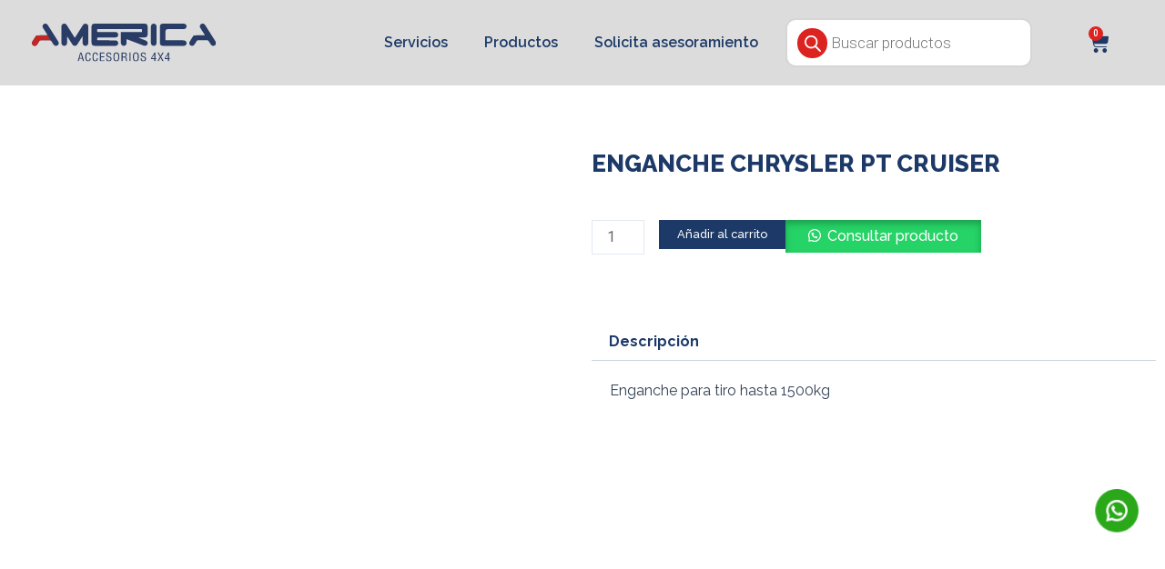

--- FILE ---
content_type: text/css
request_url: https://americaaccesorios.com.ar/wp-content/uploads/elementor/css/post-841.css?ver=1747246930
body_size: 847
content:
.elementor-841 .elementor-element.elementor-element-bc39dc7:not(.elementor-motion-effects-element-type-background), .elementor-841 .elementor-element.elementor-element-bc39dc7 > .elementor-motion-effects-container > .elementor-motion-effects-layer{background-color:#DCDCDC;}.elementor-841 .elementor-element.elementor-element-bc39dc7{transition:background 0.3s, border 0.3s, border-radius 0.3s, box-shadow 0.3s;}.elementor-841 .elementor-element.elementor-element-bc39dc7 > .elementor-background-overlay{transition:background 0.3s, border-radius 0.3s, opacity 0.3s;}.elementor-841 .elementor-element.elementor-element-a1dd0d5{width:var( --container-widget-width, 20% );max-width:20%;--container-widget-width:20%;--container-widget-flex-grow:0;align-self:center;}.elementor-841 .elementor-element.elementor-element-a1dd0d5 img{width:80%;}.elementor-841 .elementor-element.elementor-element-d6c5f30{width:var( --container-widget-width, 70% );max-width:70%;--container-widget-width:70%;--container-widget-flex-grow:0;}.elementor-841 .elementor-element.elementor-element-d6c5f30 .elementor-menu-toggle{margin:0 auto;}.elementor-841 .elementor-element.elementor-element-d6c5f30 .elementor-nav-menu .elementor-item{font-family:"Raleway", Sans-serif;font-weight:600;}.elementor-841 .elementor-element.elementor-element-d6c5f30 .elementor-nav-menu--main .elementor-item{color:#1C3967;fill:#1C3967;}.elementor-841 .elementor-element.elementor-element-d6c5f30 .elementor-nav-menu--main:not(.e--pointer-framed) .elementor-item:before,
					.elementor-841 .elementor-element.elementor-element-d6c5f30 .elementor-nav-menu--main:not(.e--pointer-framed) .elementor-item:after{background-color:#DC2320;}.elementor-841 .elementor-element.elementor-element-d6c5f30 .e--pointer-framed .elementor-item:before,
					.elementor-841 .elementor-element.elementor-element-d6c5f30 .e--pointer-framed .elementor-item:after{border-color:#DC2320;}.elementor-841 .elementor-element.elementor-element-d6c5f30 .elementor-nav-menu--main:not(.e--pointer-framed) .elementor-item.elementor-item-active:before,
					.elementor-841 .elementor-element.elementor-element-d6c5f30 .elementor-nav-menu--main:not(.e--pointer-framed) .elementor-item.elementor-item-active:after{background-color:var( --e-global-color-astglobalcolor5 );}.elementor-841 .elementor-element.elementor-element-d6c5f30 .e--pointer-framed .elementor-item.elementor-item-active:before,
					.elementor-841 .elementor-element.elementor-element-d6c5f30 .e--pointer-framed .elementor-item.elementor-item-active:after{border-color:var( --e-global-color-astglobalcolor5 );}.elementor-841 .elementor-element.elementor-element-d6c5f30 div.elementor-menu-toggle{color:var( --e-global-color-astglobalcolor5 );}.elementor-841 .elementor-element.elementor-element-d6c5f30 div.elementor-menu-toggle svg{fill:var( --e-global-color-astglobalcolor5 );}.elementor-841 .elementor-element.elementor-element-37d47d1{width:var( --container-widget-width, 10% );max-width:10%;--container-widget-width:10%;--container-widget-flex-grow:0;align-self:center;--main-alignment:center;--divider-style:solid;--subtotal-divider-style:solid;--elementor-remove-from-cart-button:none;--remove-from-cart-button:block;--toggle-button-icon-color:#1C3967;--toggle-button-border-color:#DCDCDC;--toggle-icon-size:23px;--items-indicator-text-color:var( --e-global-color-astglobalcolor5 );--items-indicator-background-color:var( --e-global-color-accent );--cart-border-style:none;--product-variations-color:var( --e-global-color-astglobalcolor2 );--product-price-color:#000000;--cart-footer-layout:1fr 1fr;--products-max-height-sidecart:calc(100vh - 240px);--products-max-height-minicart:calc(100vh - 385px);--view-cart-button-background-color:var( --e-global-color-primary );--checkout-button-background-color:var( --e-global-color-primary );}.elementor-841 .elementor-element.elementor-element-37d47d1 > .elementor-widget-container{border-style:none;}.elementor-841 .elementor-element.elementor-element-37d47d1 .widget_shopping_cart_content{--subtotal-divider-left-width:0;--subtotal-divider-right-width:0;}.elementor-841 .elementor-element.elementor-element-37d47d1 .elementor-menu-cart__product-name a{font-family:"Raleway", Sans-serif;font-weight:700;color:var( --e-global-color-primary );}.elementor-841 .elementor-element.elementor-element-37d47d1 .elementor-menu-cart__footer-buttons a.elementor-button--view-cart{border-radius:11px 11px 11px 11px;}.elementor-841 .elementor-element.elementor-element-37d47d1 .elementor-menu-cart__footer-buttons a.elementor-button--checkout{border-radius:11px 11px 11px 11px;}.elementor-theme-builder-content-area{height:400px;}.elementor-location-header:before, .elementor-location-footer:before{content:"";display:table;clear:both;}@media(max-width:1024px){.elementor-841 .elementor-element.elementor-element-a1dd0d5{--container-widget-width:78%;--container-widget-flex-grow:0;width:var( --container-widget-width, 78% );max-width:78%;order:1;}.elementor-841 .elementor-element.elementor-element-d6c5f30{--container-widget-width:10%;--container-widget-flex-grow:0;width:var( --container-widget-width, 10% );max-width:10%;align-self:center;order:3;}.elementor-841 .elementor-element.elementor-element-37d47d1{order:2;}}@media(max-width:767px){.elementor-bc-flex-widget .elementor-841 .elementor-element.elementor-element-31f4680.elementor-column .elementor-widget-wrap{align-items:center;}.elementor-841 .elementor-element.elementor-element-31f4680.elementor-column.elementor-element[data-element_type="column"] > .elementor-widget-wrap.elementor-element-populated{align-content:center;align-items:center;}.elementor-841 .elementor-element.elementor-element-a1dd0d5 > .elementor-widget-container{padding:5% 0% 0% 0%;}.elementor-841 .elementor-element.elementor-element-a1dd0d5{--container-widget-width:60%;--container-widget-flex-grow:0;width:var( --container-widget-width, 60% );max-width:60%;order:1;text-align:center;}.elementor-841 .elementor-element.elementor-element-d6c5f30{width:var( --container-widget-width, 19% );max-width:19%;--container-widget-width:19%;--container-widget-flex-grow:0;order:3;}.elementor-841 .elementor-element.elementor-element-d6c5f30 .elementor-nav-menu--main > .elementor-nav-menu > li > .elementor-nav-menu--dropdown, .elementor-841 .elementor-element.elementor-element-d6c5f30 .elementor-nav-menu__container.elementor-nav-menu--dropdown{margin-top:21px !important;}.elementor-841 .elementor-element.elementor-element-37d47d1{width:var( --container-widget-width, 21% );max-width:21%;--container-widget-width:21%;--container-widget-flex-grow:0;align-self:center;order:2;--main-alignment:left;}}/* Start custom CSS for nav-menu, class: .elementor-element-d6c5f30 */.dgwt-wcas-style-pirx .dgwt-wcas-sf-wrapp {
    background: transparent;
   
}
.dgwt-wcas-search-wrapp .dgwt-wcas-sf-wrapp input[type=search].dgwt-wcas-search-input, .dgwt-wcas-search-wrapp .dgwt-wcas-sf-wrapp input[type=search].dgwt-wcas-search-input:hover, .dgwt-wcas-search-wrapp .dgwt-wcas-sf-wrapp input[type=search].dgwt-wcas-search-input:focus {
    border-radius:11px!important
}

.dgwt-wcas-style-pirx .dgwt-wcas-sf-wrapp button.dgwt-wcas-search-submit {
    background-color:#DC2320!important 
}/* End custom CSS */

--- FILE ---
content_type: text/css
request_url: https://americaaccesorios.com.ar/wp-content/uploads/elementor/css/post-854.css?ver=1747246909
body_size: 23
content:
.elementor-854 .elementor-element.elementor-element-65108bf:not(.elementor-motion-effects-element-type-background), .elementor-854 .elementor-element.elementor-element-65108bf > .elementor-motion-effects-container > .elementor-motion-effects-layer{background-color:#1C3967;}.elementor-854 .elementor-element.elementor-element-65108bf{transition:background 0.3s, border 0.3s, border-radius 0.3s, box-shadow 0.3s;}.elementor-854 .elementor-element.elementor-element-65108bf > .elementor-background-overlay{transition:background 0.3s, border-radius 0.3s, opacity 0.3s;}.elementor-854 .elementor-element.elementor-element-1253188{text-align:center;color:var( --e-global-color-astglobalcolor5 );font-family:"Raleway", Sans-serif;font-size:11px;}.elementor-854 .elementor-element.elementor-element-8525423{width:var( --container-widget-width, 5% );max-width:5%;--container-widget-width:5%;--container-widget-flex-grow:0;bottom:134px;}body:not(.rtl) .elementor-854 .elementor-element.elementor-element-8525423{right:20.7px;}body.rtl .elementor-854 .elementor-element.elementor-element-8525423{left:20.7px;}.elementor-theme-builder-content-area{height:400px;}.elementor-location-header:before, .elementor-location-footer:before{content:"";display:table;clear:both;}@media(max-width:767px){.elementor-854 .elementor-element.elementor-element-8525423{--container-widget-width:20%;--container-widget-flex-grow:0;width:var( --container-widget-width, 20% );max-width:20%;}}

--- FILE ---
content_type: text/css
request_url: https://americaaccesorios.com.ar/wp-content/uploads/elementor/css/post-1357.css?ver=1747253210
body_size: 703
content:
.elementor-1357 .elementor-element.elementor-element-5e71cd83{margin-top:2%;margin-bottom:0%;}.elementor-1357 .elementor-element.elementor-element-37338d6 > .elementor-widget-container{margin:0% 2% 0% 2%;}.woocommerce .elementor-1357 .elementor-element.elementor-element-37338d6 .flex-viewport:not(:last-child){margin-bottom:0px;}.woocommerce .elementor-1357 .elementor-element.elementor-element-37338d6 .flex-control-thumbs li{padding-right:calc(0px / 2);padding-left:calc(0px / 2);padding-bottom:0px;}.woocommerce .elementor-1357 .elementor-element.elementor-element-37338d6 .flex-control-thumbs{margin-right:calc(-0px / 2);margin-left:calc(-0px / 2);}.elementor-1357 .elementor-element.elementor-element-52259a59 > .elementor-element-populated{margin:5% 0% 0% 0%;--e-column-margin-right:0%;--e-column-margin-left:0%;}.elementor-1357 .elementor-element.elementor-element-1bc1960c > .elementor-widget-container{margin:0% 0% 0% 0%;}.elementor-1357 .elementor-element.elementor-element-1bc1960c .elementor-heading-title{font-family:"Raleway", Sans-serif;font-weight:800;color:#1C3967;}.elementor-1357 .elementor-element.elementor-element-76033184 > .elementor-widget-container{margin:0em 0em 0em 0em;}.woocommerce .elementor-1357 .elementor-element.elementor-element-76033184 .price{color:#000000;font-family:"Raleway", Sans-serif;font-weight:600;}.elementor-1357 .elementor-element.elementor-element-65d92e3 > .elementor-widget-container{margin:0% 0% 0% 0%;}.elementor-1357 .elementor-element.elementor-element-65d92e3 .cart button, .elementor-1357 .elementor-element.elementor-element-65d92e3 .cart .button{font-family:"Raleway", Sans-serif;font-size:1vw;background-color:#1C3967;transition:all 0.2s;}.elementor-1357 .elementor-element.elementor-element-65d92e3 .quantity .qty{transition:all 0.2s;}.elementor-1357 .elementor-element.elementor-element-1d7483aa > .elementor-widget-container{margin:1% 0% 0% 0%;}.woocommerce .elementor-1357 .elementor-element.elementor-element-1d7483aa .woocommerce-tabs ul.wc-tabs li a{color:var( --e-global-color-primary );font-family:"Raleway", Sans-serif;}.woocommerce .elementor-1357 .elementor-element.elementor-element-1d7483aa .woocommerce-tabs ul.wc-tabs li.active a{color:var( --e-global-color-primary );}.woocommerce .elementor-1357 .elementor-element.elementor-element-1d7483aa .woocommerce-tabs .woocommerce-Tabs-panel{border-color:var( --e-global-color-astglobalcolor7 );font-family:"Raleway", Sans-serif;}.woocommerce .elementor-1357 .elementor-element.elementor-element-1d7483aa .woocommerce-tabs ul.wc-tabs li.active{border-color:var( --e-global-color-astglobalcolor7 );}.woocommerce .elementor-1357 .elementor-element.elementor-element-1d7483aa .woocommerce-tabs ul.wc-tabs li:not(.active){border-bottom-color:var( --e-global-color-astglobalcolor7 );}.elementor-1357 .elementor-element.elementor-element-6febd6b4.elementor-wc-products ul.products li.product{text-align:center;}.elementor-1357 .elementor-element.elementor-element-6febd6b4 > .elementor-widget-container{margin:2% 0% 0% 0%;}.elementor-1357 .elementor-element.elementor-element-6febd6b4.elementor-wc-products  ul.products{grid-column-gap:20px;grid-row-gap:40px;}.elementor-1357 .elementor-element.elementor-element-6febd6b4.elementor-wc-products ul.products li.product .woocommerce-loop-product__title{color:#1C3967;}.elementor-1357 .elementor-element.elementor-element-6febd6b4.elementor-wc-products ul.products li.product .woocommerce-loop-category__title{color:#1C3967;}.elementor-1357 .elementor-element.elementor-element-6febd6b4.elementor-wc-products ul.products li.product .woocommerce-loop-product__title, .elementor-1357 .elementor-element.elementor-element-6febd6b4.elementor-wc-products ul.products li.product .woocommerce-loop-category__title{font-family:"Raleway", Sans-serif;font-size:1vw;font-weight:600;}.woocommerce .elementor-1357 .elementor-element.elementor-element-6febd6b4.elementor-wc-products .products > h2{color:#1C3967;font-family:"Raleway", Sans-serif;font-size:19px;font-weight:800;text-align:left;}.elementor-1357 .elementor-element.elementor-element-6febd6b4.elementor-wc-products ul.products li.product .star-rating::before{color:#02010100;}.elementor-1357 .elementor-element.elementor-element-6febd6b4.elementor-wc-products ul.products li.product .star-rating{font-size:0.1em;}.elementor-1357 .elementor-element.elementor-element-6febd6b4.elementor-wc-products ul.products li.product .price{color:#1C3967;font-family:"Raleway", Sans-serif;font-weight:600;}.elementor-1357 .elementor-element.elementor-element-6febd6b4.elementor-wc-products ul.products li.product .price ins{color:#1C3967;}.elementor-1357 .elementor-element.elementor-element-6febd6b4.elementor-wc-products ul.products li.product .price ins .amount{color:#1C3967;}.elementor-1357 .elementor-element.elementor-element-6febd6b4.elementor-wc-products ul.products li.product .price del {font-family:"Raleway", Sans-serif;}.elementor-1357 .elementor-element.elementor-element-6febd6b4.elementor-wc-products ul.products li.product .button{background-color:#1C3967;font-family:"Raleway", Sans-serif;font-weight:500;border-radius:11px 11px 11px 11px;}.elementor-1357 .elementor-element.elementor-element-6febd6b4.elementor-wc-products .added_to_cart{font-family:"Raleway", Sans-serif;}.elementor-1357 .elementor-element.elementor-element-6febd6b4.elementor-wc-products ul.products li.product span.onsale{display:block;font-family:"Raleway", Sans-serif;}@media(max-width:1024px){.elementor-1357 .elementor-element.elementor-element-1bc1960c .elementor-heading-title{font-size:18px;}.woocommerce .elementor-1357 .elementor-element.elementor-element-1d7483aa .woocommerce-tabs .woocommerce-Tabs-panel h2{font-size:16px;}.elementor-1357 .elementor-element.elementor-element-624b6d2e{padding:0% 5% 0% 5%;}.elementor-1357 .elementor-element.elementor-element-6febd6b4.elementor-wc-products  ul.products{grid-column-gap:20px;grid-row-gap:40px;}.elementor-1357 .elementor-element.elementor-element-6febd6b4.elementor-wc-products ul.products li.product .woocommerce-loop-product__title, .elementor-1357 .elementor-element.elementor-element-6febd6b4.elementor-wc-products ul.products li.product .woocommerce-loop-category__title{font-size:13px;}.elementor-1357 .elementor-element.elementor-element-6febd6b4.elementor-wc-products ul.products li.product .price{font-size:22px;}}@media(max-width:767px){.elementor-1357 .elementor-element.elementor-element-1bc1960c{text-align:center;}.elementor-1357 .elementor-element.elementor-element-1bc1960c .elementor-heading-title{font-size:4.5vw;}.elementor-1357 .elementor-element.elementor-element-76033184{text-align:center;}.woocommerce .elementor-1357 .elementor-element.elementor-element-76033184 .price{font-size:5vw;}.elementor-1357 .elementor-element.elementor-element-65d92e3 .cart button, .elementor-1357 .elementor-element.elementor-element-65d92e3 .cart .button{font-size:2.5vw;}.elementor-1357 .elementor-element.elementor-element-1d7483aa > .elementor-widget-container{margin:0% 0% 0% 0%;}.elementor-1357 .elementor-element.elementor-element-6febd6b4 > .elementor-widget-container{margin:5% 0% 0% 0%;}.elementor-1357 .elementor-element.elementor-element-6febd6b4.elementor-wc-products  ul.products{grid-column-gap:20px;grid-row-gap:40px;}.elementor-1357 .elementor-element.elementor-element-6febd6b4.elementor-wc-products ul.products li.product .woocommerce-loop-product__title, .elementor-1357 .elementor-element.elementor-element-6febd6b4.elementor-wc-products ul.products li.product .woocommerce-loop-category__title{font-size:3vw;}}/* Start custom CSS for shortcode, class: .elementor-element-17fab42 *//* Estilos para dispositivos móviles (ancho máximo de 768px) */
@media (max-width: 767px) {
  div.centered-content {
    text-align: center; /* Centrar en dispositivos móviles */
  }
}

/* Estilos para escritorio (ancho mínimo de 769px) */
@media (min-width: 768px) {
  div.centered-content {
    text-align: left; /* Alinear a la izquierda en escritorio */
  }
}/* End custom CSS */

--- FILE ---
content_type: image/svg+xml
request_url: https://americaaccesorios.com.ar/wp-content/uploads/2023/07/whatsapp-2-1.svg
body_size: 27221
content:
<svg xmlns="http://www.w3.org/2000/svg" xmlns:xlink="http://www.w3.org/1999/xlink" width="69" height="69" viewBox="0 0 69 69" fill="none"><rect x="0.486328" width="68.2635" height="68.2635" fill="url(#pattern0)"></rect><defs><pattern id="pattern0" patternContentUnits="objectBoundingBox" width="1" height="1"><use xlink:href="#image0_209_629" transform="scale(0.00195312)"></use></pattern><image id="image0_209_629" width="512" height="512" xlink:href="[data-uri]"></image></defs></svg>

--- FILE ---
content_type: image/svg+xml
request_url: https://americaaccesorios.com.ar/wp-content/uploads/2023/07/AA-COLOR.svg
body_size: 2681
content:
<svg xmlns="http://www.w3.org/2000/svg" id="Capa_2" data-name="Capa 2" viewBox="0 0 1027.14 216.26"><defs><style>      .cls-1 {        fill: #293c65;      }      .cls-2 {        fill: #c32625;      }    </style></defs><g id="Capa_1-2" data-name="Capa 1"><g><g><path class="cls-1" d="M528.05,89.03c0,7.71.02,14.58,0,21.44-.02,6.26-2.32,11.4-7.88,14.58-9.49,5.43-21.12-.03-23.18-10.8-.3-1.58-.52-3.2-.52-4.8-.03-19.22-.02-38.43,0-57.65,0-1.1.13-2.19.23-3.74h117.33c0-5.07.12-9.69-.11-14.29-.04-.8-1.48-1.8-2.47-2.19-.99-.39-2.23-.13-3.36-.13-78,0-155.99-.05-233.99.05-10.55.01-9.64-1.91-9.81,9.91-.1,6.36-.03,6.46,6.27,6.47,31.65.06,63.3.03,94.95.09,8.23.01,14.55,5.18,15.93,12.8,1.37,7.56-2.57,14.86-9.85,17.39-2.66.92-5.7,1.07-8.56,1.08-29.71.07-59.43.02-89.14.06-9.54.01-9.54.08-9.6,9.54-.04,6.54-.04,6.68,6.69,6.7,30.2.08,60.4.05,90.59.1,2.41,0,4.86.11,7.21.55,7.97,1.5,13,7.76,12.87,15.75-.13,7.6-5.42,13.66-13.2,15.03-1.42.25-2.89.27-4.34.27-37.14,0-74.28.01-111.42-.03-14.65-.02-20.05-5.54-20.05-20.27,0-29.71,0-59.43.03-89.14.01-11.66,5.89-17.71,17.52-17.72,92.69-.05,185.38-.05,278.08,0,11.25,0,17.22,6.18,17.26,17.5.05,15.02.05,30.04,0,45.05-.03,10.36-6.14,16.53-16.58,16.63-10.96.1-21.92.02-32.88.02-.09.48-.18.95-.26,1.43,6.16,2.6,12.3,5.27,18.5,7.79,6.42,2.61,12.9,5.06,19.35,7.62,10.1,4.01,14.34,12.48,10.78,21.44-3.35,8.41-12.53,11.59-22.41,7.73-27.51-10.72-55-21.46-82.52-32.16-3.42-1.33-6.91-2.48-11.44-4.1Z"></path><path class="cls-1" d="M281.81,73.36c-1.77,2.78-3.57,5.55-5.31,8.36-7.39,11.94-14.73,23.91-22.15,35.84-8.02,12.9-21.34,12.99-29.37.18-7.55-12.03-14.99-24.13-22.53-36.16-1.51-2.41-3.21-4.7-4.82-7.04-.48.08-.97.17-1.45.25,0,5.25.02,10.5,0,15.75-.03,7.43.21,14.87-.21,22.28-.48,8.36-7.35,14.46-15.4,14.35-8.49-.12-15.65-6.8-15.68-15.3-.12-32.14-.09-64.28,0-96.41.02-7.03,4.76-13.03,11.14-14.77,7.05-1.92,13.81.57,17.97,7.18,9.46,15.02,18.73,30.17,28.06,45.27,4.75,7.69,9.47,15.4,14.23,23.08.91,1.46,1.93,2.85,3.35,4.95,6.01-9.66,11.63-18.65,17.21-27.67,9.25-14.95,18.51-29.91,27.71-44.9,3.51-5.71,8.31-8.85,15.2-8.31,7.81.61,13.53,6.08,14.36,13.85.19,1.76.23,3.55.23,5.32.02,29.88-.02,59.75.06,89.63.02,6.56-1.63,12.22-7.53,15.76-10.66,6.39-23.68-1.04-23.78-13.56-.1-12.53-.02-25.07-.02-37.61-.42-.11-.84-.21-1.26-.32Z"></path><path class="cls-1" d="M788.23,127.24c-18.57,0-37.13.04-55.7-.02-12.97-.04-18.63-5.73-18.64-18.56,0-30.35,0-60.71,0-91.06,0-11.71,5.72-17.53,17.56-17.54,37.94-.05,75.88-.05,113.83.01,9.87.02,16.55,5.56,17.29,14.01.87,9.93-5.96,17.31-16.3,17.34-29.71.06-59.42.02-89.12.04q-11.87,0-11.86,11.7c0,15.34,0,30.68,0,46.01,0,6.21.02,6.35,6.42,6.36,30.68.07,61.35.07,92.03.08,5.84,0,11.33.94,15.25,5.8,4.14,5.11,4.9,10.89,2.19,16.8-2.84,6.2-8.15,8.99-14.83,9.01-19.37.06-38.75.02-58.12.02Z"></path><path class="cls-1" d="M964.82,66.37c-1.4-2.52-2.33-4.34-3.4-6.09-7.43-12.11-14.99-24.13-22.28-36.32-3.43-5.73-3.38-11.78.49-17.35,3.78-5.45,9.3-7.24,15.72-6.2,5.15.84,8.56,4.06,11.23,8.4,16.67,27.08,33.41,54.12,50.11,81.18,2.8,4.53,5.71,9,8.3,13.65,4.3,7.71,1.98,16.74-5.23,21.18-7.31,4.5-16.75,2.33-21.63-5.18-4.49-6.9-8.55-14.08-13.23-20.84-1.22-1.76-4.02-3.38-6.11-3.41-17.28-.25-34.56-.02-51.83-.16-3.87-.03-6.23,1.33-8.13,4.68-3.65,6.46-7.68,12.71-11.57,19.03-4.88,7.94-14.02,10.48-21.78,6.07-7.55-4.3-10.11-13.93-5.38-21.92,6.65-11.25,13.51-22.38,20.61-33.34,1.01-1.56,3.92-2.65,5.96-2.68,16.79-.23,33.59-.14,50.38-.2,2.34,0,4.68-.3,7.78-.52Z"></path><path class="cls-1" d="M695.23,63.79c0,15.49.03,30.98-.01,46.47-.03,10.03-6.29,16.85-15.34,16.87-9.26.03-15.92-6.92-15.94-16.99-.07-31.14-.08-62.29,0-93.43.02-9.79,6.67-16.62,15.75-16.59,9.17.03,15.43,6.67,15.48,16.71.08,15.65.02,31.31.02,46.96h.05Z"></path><g><path class="cls-1" d="M87.9,66.47c-4.68-7.62-8.8-14.32-12.92-21.02-4.23-6.87-8.54-13.69-12.66-20.62-5.02-8.43-3.06-17.8,4.52-22.45,7.63-4.68,16.95-2.32,22.13,6.02,19.41,31.25,38.73,62.56,57.99,93.9,5.13,8.35,3.11,17.91-4.41,22.49-7.89,4.81-17.07,2.28-22.46-6.26-4.04-6.41-8.1-12.82-11.98-19.33-1.65-2.77-3.65-4.03-7.01-4-17.27.16-34.55.19-51.82.06-3.74-.03-5.89,1.44-7.68,4.57-3.68,6.44-7.61,12.75-11.58,19.02-5.24,8.28-14.47,10.72-22.11,5.98-7.71-4.77-9.79-14.12-4.78-22.4,6.59-10.9,13.24-21.78,20.18-32.46,1.03-1.59,3.82-2.85,5.81-2.88,16.95-.24,33.9-.16,50.85-.21,2.23,0,4.46-.22,7.9-.41Z"></path><g><path class="cls-2" d="M107.65,99.26c-.05-.08-.09-.15-.14-.22l.14.22Z"></path><path class="cls-2" d="M87.47,66.61c-3.45.19-5.68.4-7.9.41-16.95.05-33.9-.04-50.85.21-1.99.03-4.78,1.29-5.81,2.88-6.95,10.68-13.59,21.56-20.18,32.46-5.01,8.28-2.92,17.63,4.78,22.4,7.65,4.74,16.88,2.3,22.11-5.98,3.97-6.27,7.89-12.58,11.58-19.02,1.79-3.13,3.94-4.6,7.68-4.57,17.27.13,34.55.1,51.82-.06,3.23-.03,5.21,1.14,6.82,3.7l-32.96-53.45c4.12,6.7,8.24,13.41,12.92,21.02Z"></path></g></g></g><g><path class="cls-1" d="M269.66,165.61h7.25l13.92,49.46h-6.07l-3.89-14.25h-15.63l-3.63,14.25h-6.07l14.11-49.46ZM273.22,169.57h-.13l-6.53,26.31h13.06l-6.4-26.31Z"></path><path class="cls-1" d="M322.48,180.45c-.13-5.87-2.04-10.88-8.9-10.88-9.5,0-9.63,13.52-9.63,20.05-.26,6.73-.4,21.7,9.63,21.7,6.53,0,7.91-5.34,8.57-10.75.13-1.12.2-2.24.33-3.36h5.47c-.13.99-.13,2.04-.26,3.03-.33,4.02-.53,7.06-2.9,10.49-2.57,3.56-6,5.54-10.75,5.54-15.23,0-15.76-14.71-15.76-26.51,0-11.15,1.65-25.13,15.7-25.13,9.36,0,14.25,6.99,13.98,15.83h-5.47Z"></path><path class="cls-1" d="M362.45,180.45c-.13-5.87-2.04-10.88-8.9-10.88-9.5,0-9.63,13.52-9.63,20.05-.26,6.73-.4,21.7,9.63,21.7,6.53,0,7.91-5.34,8.57-10.75.13-1.12.2-2.24.33-3.36h5.47c-.13.99-.13,2.04-.26,3.03-.33,4.02-.53,7.06-2.9,10.49-2.57,3.56-6,5.54-10.75,5.54-15.23,0-15.76-14.71-15.76-26.51,0-11.15,1.65-25.13,15.7-25.13,9.36,0,14.25,6.99,13.98,15.83h-5.47Z"></path><path class="cls-1" d="M379.59,215.07v-49.46h24.73v4.95h-19.26v16.36h18.07v4.95h-18.07v18.27h19.39v4.95h-24.86Z"></path><path class="cls-1" d="M437.36,178.6c.4-5.14-2.37-9.04-7.85-9.04-7.98,0-8.84,5.01-8.84,8.84,0,3.43,1.52,5.54,4.68,6.73,2.64.99,5.21,1.98,7.85,2.97,9.36,3.5,11.08,6.79,11.08,13.32,0,9.36-5.87,14.84-15.37,14.84-4.88,0-10.68-1.39-13.52-7.85-1.06-2.44-.99-6.4-1.06-9.03h5.47c-.26,7.32,1.12,11.94,9.36,11.94,5.54,0,9.43-2.84,9.43-8.64,0-7.52-3.03-7.58-8.05-9.5-2.7-1.06-7.06-2.44-9.69-3.83-4.68-2.37-5.87-6.33-5.87-11.21,0-8.18,5.74-13.52,13.78-13.52,9.03,0,14.57,4.68,14.05,13.98h-5.47Z"></path><path class="cls-1" d="M471.26,164.62c14.44,0,16.22,13.32,16.16,24.66-.07,13.72-1.85,26.97-16.29,26.97s-16.16-13.26-16.29-26.97c0-11.34,1.71-24.66,16.42-24.66ZM471,169.57c-8.44,0-10.55,8.84-10.49,19.85.07,14.31,1.52,21.9,10.62,21.9s10.55-7.58,10.62-21.9c.07-11.01-2.04-19.85-10.75-19.85Z"></path><path class="cls-1" d="M505.69,215.07h-5.47v-49.46h12.73c10.35,0,16.95,2.7,16.62,14.11-.2,5.8-3.76,9.96-9.5,10.75v.13c6.4.59,7.98,2.64,8.77,9.23.2,3.69.53,7.32,1.06,11.01.2.92.59,3.1,1.91,3.1v1.12h-6.4c-1.19-3.17-1.71-9.3-1.71-12.6,0-4.95-1.98-9.17-8.44-9.17h-9.56v21.76ZM505.69,188.36h8.64c2.57-.07,9.69-.46,9.56-9.1-.13-8.51-6.79-8.71-10.49-8.71h-7.72v17.81Z"></path><path class="cls-1" d="M544.6,215.07v-49.46h5.47v49.46h-5.47Z"></path><path class="cls-1" d="M580.08,164.62c14.44,0,16.22,13.32,16.16,24.66-.07,13.72-1.85,26.97-16.29,26.97s-16.16-13.26-16.29-26.97c0-11.34,1.71-24.66,16.42-24.66ZM579.81,169.57c-8.44,0-10.55,8.84-10.49,19.85.07,14.31,1.52,21.9,10.62,21.9s10.55-7.58,10.62-21.9c.07-11.01-2.04-19.85-10.75-19.85Z"></path><path class="cls-1" d="M629.74,178.6c.4-5.14-2.38-9.04-7.85-9.04-7.98,0-8.84,5.01-8.84,8.84,0,3.43,1.52,5.54,4.68,6.73,2.64.99,5.21,1.98,7.85,2.97,9.36,3.5,11.08,6.79,11.08,13.32,0,9.36-5.87,14.84-15.37,14.84-4.88,0-10.68-1.39-13.52-7.85-1.06-2.44-.99-6.4-1.06-9.03h5.47c-.26,7.32,1.12,11.94,9.37,11.94,5.54,0,9.43-2.84,9.43-8.64,0-7.52-3.03-7.58-8.05-9.5-2.7-1.06-7.06-2.44-9.69-3.83-4.68-2.37-5.87-6.33-5.87-11.21,0-8.18,5.74-13.52,13.78-13.52,9.04,0,14.58,4.68,14.05,13.98h-5.47Z"></path><path class="cls-1" d="M683.42,165.61h5.01v32.18h4.42v4.95h-4.42v12.33h-5.47v-12.33h-18v-5.08l18.47-32.05ZM669.3,197.79h13.65v-23.61h-.13l-13.52,23.61Z"></path><path class="cls-1" d="M714.55,189.68l-13.65-24.07h6.46l10.35,19.32,10.35-19.32h6.46l-13.58,24.07,13.98,25.39h-6.73l-10.49-20.71-10.68,20.71h-6.53l14.05-25.39Z"></path><path class="cls-1" d="M759.66,165.61h5.01v32.18h4.42v4.95h-4.42v12.33h-5.47v-12.33h-18v-5.08l18.47-32.05ZM745.54,197.79h13.65v-23.61h-.13l-13.52,23.61Z"></path></g></g></g></svg>